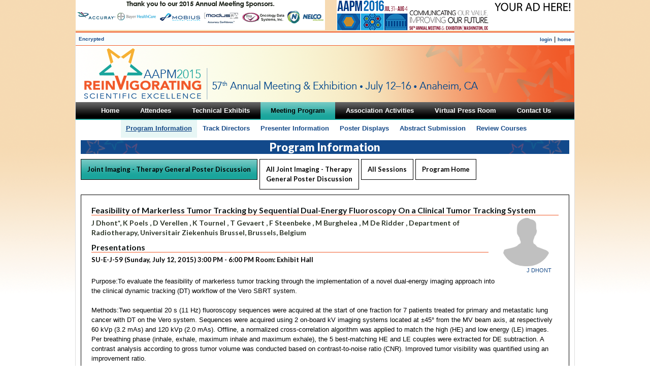

--- FILE ---
content_type: text/html
request_url: https://www.aapm.org/meetings/2015AM/PRAbs.asp?mid=99&aid=28654
body_size: 6215
content:

<!DOCTYPE html PUBLIC "-//W3C//DTD XHTML 1.0 Transitional//EN" "http://www.w3.org/TR/xhtml1/DTD/xhtml1-transitional.dtd">
<html xmlns="http://www.w3.org/1999/xhtml"><!-- InstanceBegin template="/Templates/2015AMTemplate.dwt.asp" codeOutsideHTMLIsLocked="false" -->
<head>
<meta http-equiv="Content-Type" content="text/html; charset=UTF-8" />
<!-- InstanceBeginEditable name="doctitle" -->
<title>AAPM 57th Annual Meeting &amp; Exhibition - Meeting Program - Abstract Information</title>
<!-- InstanceEndEditable -->
<link rel="stylesheet" type="text/css" media="screen" href="/meetings/2015AM/stylesheets/2015AM.css" />
<link rel="stylesheet" type="text/css" media="screen" href="/meetings/2015AM/stylesheets/dropline_two.css" />
<link rel="stylesheet" type="text/css" media="print" href="/meetings/2015AM/stylesheets/print.css" />
<!-- InstanceBeginEditable name="head" -->

<link href="p7hgm/p7hgm04.css" rel="stylesheet" type="text/css" media="screen,handheld,projection,tv" />
<script type="text/javascript" src="p7hgm/p7HGMscripts.js"></script>
<script language="javascript">
//Opens a popup Window
function openPres(filename,width,height,winname,scrollbars)
{
	var newwindow = window.open(filename,winname,'height='+height+',width='+width+',top=50,left=50,resizable=yes,menubar=no,location=no,status=no,titlebar=no,toolbar=no,scrollbars=' + scrollbars);
	//window.open(filename,null,'height='+height+',width='+width+',top=50,left=50,resizable=yes,menubar=no,location=no,status=no,titlebar=no,toolbar=no,scrollbars=yes')
}
-->
</script>
<style>
.alignleft {
float: left;
}
.alignright {
	float: right;
	text-align: right;
}
.picalignright {
	float: right;
	text-align: right;
	width: 120px;
}
h2 {
	background-image:none;
	}
.rounded {
display: inline-block;
position: relative;
overflow: hidden;
-moz-border-radius: 50px;
border-radius: 50px;
-webkit-border-radius: 50px;
}
	</style>
<!-- InstanceEndEditable -->
</head>

<body>
<div id="mother">
		<div id="aipads"><!--remember to put # back in when ready for sponsors to show-->
	<div id="sponsors" style="float:left;">
			<a href="/meetings/2015AM/BuyersGuide.asp?hgm=1_5" target="_blank"><img src="/meetings/2015AM/images/sponsors.gif" /></a>
	</div>
<div style="padding-bottom:5px; float:right; clear:none;"><a href="/meetings/2016AM/"><img src="/meetings/2015AM/images/youradhere2016.png" /></a></div>
</div>
		<div id="topBar">
<table cellpadding="0" cellspacing="0" border="0" width="100%" align="center">
	<tr>
		<td bgcolor="#ffffff" style="text-align:left;">
         <font size="1">	
               <a href="http://www.aapm.org/meetings/2015AM/PRAbs.asp">Encrypted</a> 
				
        </font>
		</td>
		
    <td valign="middle" align="right" bgcolor="#ffffff" style="text-align:right;"><a href="/AAPMUtilities/default.asp"><font size="1">login</font></a> 
      | <a href="/main.asp" target="_top"><font size="1">home</font></a> </td>
	</tr>
</table>
</div>
        <a href="/meetings/2015AM/"><div id="banner"></div></a>
        <div id="menu">
		<!-- InstanceBeginEditable name="menu" -->
	
	<!-- InstanceEndEditable -->
       		  

<div id="outer">
	<div id="menuHolder">
		<ul id="dropline">
			<li><a href="/meetings/2015AM/"><b>Home</b><!--[if gte IE 7]><!--></a><!--<![endif]-->
			<!--[if lte IE 6]><table><tr><td><![endif]-->
			<div>
				<ul class="blank">
					<li></li>
				</ul>
			</div>
			<!--[if lte IE 6]></td></tr></table></a><![endif]-->
			</li>
			<li><a href="/meetings/2015AM/GeneralInfo.asp"><i><b>Attendees</b></i><!--[if gte IE 7]><!--></a><!--<![endif]-->
			<!--[if lte IE 6]><table><tr><td><![endif]-->
			<div>
				<ul>
					<li><a href="/meetings/2015AM/GeneralInfo.asp">General Information</a></li>
					<li><a href="/meetings/2015AM/RegistrationInfo.asp">Registration</a></li>
				  <!--open-->
					<li><a href="/meetings/2015AM/HousingInfo.asp">Housing</a></li>
				  	
					<li><a href="/meetings/2015AM/ContinuingEd.asp">Continuing Education</a></li>
					<li><a href="/meetings/2015AM/SocialProgram.asp">Social Program</a></li>
					<li><a href="/meetings/2015AM/Products.asp">Products</a></li>
					<li><a class="last" href="/meetings/2015AM/BuyersGuide.asp">Exhibit Information</a></li>
				</ul>
			</div>
			<!--[if lte IE 6]></td></tr></table></a><![endif]-->
			</li>
			<li><a href="/meetings/2015AM/Exhibits/"><i><b>Technical Exhibits</b></i><!--[if gte IE 7]><!--></a><!--<![endif]-->
			<!--[if lte IE 6]><table><tr><td><![endif]-->
			<div>
				<ul>
					<li><a href="/meetings/2015AM/Exhibits/">Prospectus</a></li>
				  <!--expocad-->
					<li><a href="/meetings/2015AM/floorplan/default.html">Floorplan</a></li>
				  	
					<li><a href="/meetings/2015AM/Exhibits/SpaceInformation.asp">Exhibit Space</a></li>
					<li><a href="/meetings/2015AM/Exhibits/ExhibitRules.asp">Exhibit Rules</a></li>
					<li><a href="/meetings/2015AM/Exhibits/DesignRules.asp">Design Rules</a></li>
					<li><a href="/meetings/2015AM/Exhibits/PersonnelRegistration.asp">Personnel Registration</a></li>
					<li><a href="/meetings/2015AM/Exhibits/PersonnelActivities.asp">Personnel Activities</a></li>
					<li><a class="last" href="/meetings/2015AM/Exhibits/PromotionalOpps.asp">Advertising</a></li>
				</ul>
			</div>
			<!--[if lte IE 6]></td></tr></table></a><![endif]-->
			</li>
			<li class="current"><a href="/meetings/2015AM/ProgramInfo.asp"><i><b>Meeting Program</b></i><!--[if gte IE 7]><!--></a><!--<![endif]-->
			<!--[if lte IE 6]><table><tr><td><![endif]-->
			<div>
				<ul>
					<li class="current_sub"><a href="/meetings/2015AM/ProgramInfo.asp">Program Information</a></li>
					<li><a href="/meetings/2015AM/ProgramDirs.asp">Track Directors</a></li>
					<li><a href="/meetings/2015AM/PresenterInfo.asp">Presenter Information</a></li>
					<li><a href="/meetings/2015AM/PosterDisplays.asp">Poster Displays</a></li>
					<li><a href="/meetings/2015AM/AbstractSubmission.asp">Abstract Submission</a></li>
					<li><a class="last" href="/meetings/2015AM/ReviewCourses.asp">Review Courses</a></li>
				</ul>
			</div>
			<!--[if lte IE 6]></td></tr></table></a><![endif]-->
			</li>
			<li><a href="/meetings/2015AM/AssociationMtgs.asp"><i><b>Association Activities</b></i><!--[if gte IE 7]><!--></a><!--<![endif]-->
			<!--[if lte IE 6]><table><tr><td><![endif]-->
			<div>
				<ul>
					<li><a href="/meetings/2015AM/AssociationMtgs.asp">Association Meetings</a></li>
					<li><a href="/meetings/2015AM/CommitteeSchedule.asp">Committees & Activities</a></li>
					<li><a href="/meetings/2015AM/AffiliatedMtgs.asp">Affiliated Meetings</a></li>
					<li><a href="/meetings/2015AM/CareerServices.asp">Career Services</a></li>
					<li><a href="/meetings/2015AM/DonorsLounge.asp">Donors' Lounge</a></li>
					<li><a href="/meetings/2015AM/VirtualLibrary.asp">Virtual Library</a></li>
					<li><a class="last" href="/meetings/2015AM/ServiceCenter.asp">Service Center</a></li>
				</ul>
			</div>
			<!--[if lte IE 6]></td></tr></table></a><![endif]-->
			</li>
			<li><a href="/meetings/2015AM/VirtualPressroom/"><i><b>Virtual Press Room</b></i><!--[if gte IE 7]><!--></a><!--<![endif]-->
			<!--[if lte IE 6]><table><tr><td><![endif]-->
			<div>
				<ul>
					<li><a href="/meetings/2015AM/VirtualPressroom/">Press Guidelines &amp; Registration</a></li>
					<li><a href="/meetings/2015AM/VirtualPressroom/NewsReleases.asp">Newsworthy Items</a></li>
					<li><a class="last" href="/meetings/2015AM/VirtualPressroom/ExhibitorReleases.asp">Exhibitor Releases</a></li>
				</ul>
			</div>
			<!--[if lte IE 6]></td></tr></table></a><![endif]-->
			</li>
			<li><a href="/meetings/2015AM/ContactUs.asp"><b>Contact Us</b><!--[if gte IE 7]><!--></a><!--<![endif]-->
			<!--[if lte IE 6]><table><tr><td><![endif]-->
			<div>
				<ul class="blank">
					<li></li>
				</ul>
			</div>
			<!--[if lte IE 6]></td></tr></table></a><![endif]-->
			</li>
		</ul>
	</div>
</div>

		</div>

		<div id="content">
		<h1><!-- InstanceBeginEditable name="heading" -->Program Information<!-- InstanceEndEditable --></h1>
		<!-- InstanceBeginEditable name="content" -->
		
	<div id="p7HGM_1" class="p7HGM04">
	  <div id="p7HGMtrg_1" class="p7HGMtrig trigtop">
	    <ul>
	      <li><a href="PRSessions.asp?mid=99&sid=6275" id="p7HGMt1_1">Joint Imaging - Therapy General Poster Discussion</a></li>
	      <li><a href="PRSessions.asp?t=specific&mid=99&sessionheadingid=1100&sessionheadingdesc=All Joint Imaging - Therapy <br /> General Poster Discussion" id="p7HGMt1_2">All Joint Imaging - Therapy <br /> General Poster Discussion</a></li>
	      <li><a href="PRSessions.asp?mid=99" id="p7HGMt1_3">All Sessions</a></li>
	      <li><a href="ProgramInfo.asp" id="p7HGMt1_4">Program Home</a></li>
        </ul>
      </div>
      <div id="p7HGMvpw_1" class="p7HGM_viewport_wrapper">
        <div id="p7HGMvp_1" class="p7HGM_viewport">
          <div id="p7HGMwp_1" class="p7HGM_panels_wrapper">
            <div id="p7HGMpn_1_1" class="p7HGM_panel">
              <div id="p7HGMpc_1_1" class="p7HGM_panel_content">
							

                            <h2>Feasibility of Markerless Tumor Tracking by Sequential Dual-Energy Fluoroscopy On a Clinical Tumor Tracking System</h2>
							<p class="alignright"><img src="/images/silouhette-of-person-th.png" align="center" alt="no image available" width="100" height="95" class="rounded" /><br /><a style="font-size:11px;font-weight:normal;" href="PRAndx.asp?mid=99&id=112420">J&nbsp;DHONT</a><br class="all" />   </p>
                            <p class="alignright">  </p>

														<h3>J Dhont*, K Poels , D Verellen , K Tournel , T Gevaert , F Steenbeke , M Burghelea , M De Ridder , Department of Radiotherapy, Universitair Ziekenhuis Brussel, Brussels, Belgium</h3>
														<h2 style="width: 85%">Presentations</h2>
														
														<h4><strong>SU-E-J-59&nbsp;(Sunday, July 12, 2015)&nbsp;3:00 PM - 6:00 PM&nbsp;Room: Exhibit Hall</strong></h4>
							<br />


									Purpose:To evaluate the feasibility of markerless tumor tracking through the implementation of a novel dual-energy imaging approach into the clinical dynamic tracking (DT) workflow of the Vero SBRT system.<br /><br />Methods:Two sequential 20 s (11 Hz) fluoroscopy sequences were acquired at the start of one fraction for 7 patients treated for primary and metastatic lung cancer with DT on the Vero system. Sequences were acquired using 2 on-board kV imaging systems located at ±45° from the MV beam axis, at respectively 60 kVp (3.2 mAs) and 120 kVp (2.0 mAs). Offline, a normalized cross-correlation algorithm was applied to match the high (HE) and low energy (LE) images. Per breathing phase (inhale, exhale, maximum inhale and maximum exhale), the 5 best-matching HE and LE couples were extracted for DE subtraction. A contrast analysis according to gross tumor volume was conducted based on contrast-to-noise ratio (CNR). Improved tumor visibility was quantified using an improvement ratio.<br /><br />Results:Using the implanted fiducial as a benchmark, HE-LE sequence matching was effective for 13 out of 14 imaging angles. Overlying bony anatomy was removed on all DE images. With the exception of two imaging angles, the DE images showed no significantly improved tumor visibility compared to HE images, with an improvement ratio averaged over all patients of 1.46 ± 1.64. Qualitatively, it was observed that for those imaging angles that showed no significantly improved CNR, the tumor tissue could not be reliably visualized on neither HE nor DE images due to a total or partial overlap with other soft tissue. <br /><br />Conclusion:Dual-energy subtraction imaging by sequential orthogonal fluoroscopy was shown feasible by implementing an additional LE fluoroscopy sequence. However, for most imaging angles, DE images did not provide improved tumor visibility over single-energy images. Optimizing imaging angles is likely to improve tumor visibility and the efficacy of dual-energy imaging. <br /><br />
					Funding Support, Disclosures, and Conflict of Interest: This work was in part sponsored by corporate funding from BrainLAB AG.(BrainLAB AG, Feldkirchen,
Germany)<br /><br />
                    <br />


					Contact
													  Email:
														
                                                        <SCRIPT TYPE="text/javascript">
                                                        <!--
                                                        // protected email script by Joe Maller
                                                        // JavaScripts available at http://www.joemaller.com
                                                        // this script is free to use and distribute
                                                        // but please credit me and/or link to my site

                                                        emailE=('Jennifer.Dhont' + '@uzbrussel.be')
                                                        document.write('<A href="mailto:' + emailE + '">' + emailE + '</a>')
                                                         //-->
                                                        </script>

													<NOSCRIPT>
														<em>Email address protected by JavaScript. Please enable JavaScript to contact me.</em>
													</NOSCRIPT>
							
              </div>
            </div>
          </div>
        </div>
      </div>
      <!--[if IE 5]><style>.p7HGMtrig, .p7HGM_viewport_wrapper, .p7HGMpaginator {width: 100%;}</style><![endif]-->
      <script type="text/javascript">P7_opHGM('p7HGM_1',-1,-1,1,250,1,0,0,5000,0,1,0,0,0,3,1,1,0,0);</script>
    </div>
    <!-- InstanceEndEditable -->
        </div>

		<div id="footer">
		<p><a href="/meetings/2015AM/">Meeting Home</a> | <a href="/main.asp">AAPM Home</a> | <a href="/meetings/2015AM/ContactUs.asp">Contact Us</a> | <a href="/meetings/2015AM/reports/">Coordinators</a></p>
<!-- put # back before INCLUDE in Jan 2015 -->
<!------ OAS MJX Config Begins ------>

<script type="text/javascript">

// Define OAS Variables
OAS_url = '//oasc12039.247realmedia.com/RealMedia/ads/';
OAS_sitepage = 'aapm.org/meetings/2015AM';
OAS_listpos = 'TopRight';
OAS_query = '';
OAS_target = '_blank'; // Window parameter for clicks : (_top or _blank)
</script>
<script type="text/javascript">
// Generate random number for cache busting
OAS_rn = new String(Math.random());
OAS_rns = OAS_rn.substring(2, 11);
// Function to find the object in the DOM model
function getObj(name) {
if (document.getElementById) this.obj = document.getElementById(name);
else if (document.all) this.obj = document.all[name];
else if (document.layers) this.obj = document.layers[name];
if (this.obj) this.style = this.obj.style;
}
// Add a body load function, not overridding existing ones
function addLoad(func) {
if (window.addEventListener) window.addEventListener('load', func, false);
else if (document.addEventListener) document.addEventListener('load', func, false);
else if (window.attachEvent) window.attachEvent('onload', func);
else if (typeof window.onload != 'function') window.onload = func;
else {
var oldonload = window.onload;
window.onload = function() {
oldonload();
func();
};
}
}
// onLoad function that move objects in the DOM and make them visible
function OAS_AMJX_init() {
var apos = OAS_listpos.split(',');
var olddocwrite = document.write;
for (var i = 0; i < apos.length; i++) {
var object_togo = new getObj('OAS_' + apos[i]);
var object_tomove = new getObj('Hidden_OAS_' + apos[i]);
html = "";
if (typeof (object_togo.obj) != 'undefined' && typeof (object_tomove.obj) !=
'undefined') {
object_togo.obj.appendChild(object_tomove.obj);
object_tomove.style.display = 'inline';
}
}
}
// write the MJX call
document.write('<scr'+'ipt type="text/javascript" src="' + OAS_url + 'adstream_mjx.ads/'
+ OAS_sitepage + '/1' + OAS_rns + '@' + OAS_listpos + '?' + OAS_query + '"></scr' +
'ipt>');
// Check for DOM Support
if (document.getElementById && document.createTextNode) addLoad(OAS_AMJX_init);
// Function to deliver if OAS is unreachable
function OAS_NORMAL(pos) {
document.write('<a href="' + OAS_url + 'click_nx.ads/' + OAS_sitepage + '/1' +
OAS_rns + '@' + OAS_listpos + '!' + pos + '?' + OAS_query + '" target=' + OAS_target +
'>');
document.write('<img src="' + OAS_url + 'click_nx.ads/' + OAS_sitepage + '/1'
+ OAS_rns + '@' + OAS_listpos + '!' + pos + '?' + OAS_query + '" border="0" /></a>');
}
// Function to Select Ad Function
function OAS_AD(pos) {
typeof OAS_RICH != 'undefined' ? OAS_RICH(pos) : OAS_NORMAL(pos);
//OAS_version >= 11 ? OAS_RICH(pos) : OAS_NORMAL(pos);
}
</script>
<!------ OAS MJX Footer Config Ends ------>
<!------ OAS MJX Footer Ad Calls Begin ------>
<div id="Hidden_OAS_TopRight" style="display: none;">

<script language="javascript" type="text/javascript">
<!--
OAS_AD('TopRight');
//-->
</script>
</div>
<!------ OAS MJX Footer Ad Calls End ------>
        </div>

</div>

</body>
<!-- InstanceEnd --></html>
